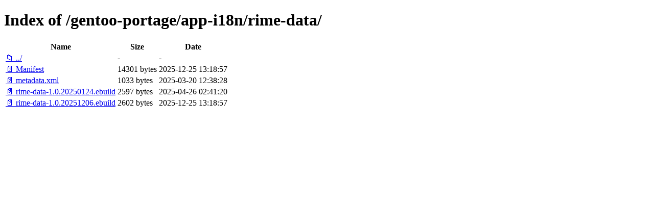

--- FILE ---
content_type: text/html; charset=utf-8
request_url: http://ftp.ru.freebsd.org/gentoo-portage/app-i18n/rime-data/
body_size: 3352
content:

<!DOCTYPE html>
<html>
<head>
    <meta charset="utf-8">
    <title>Index of /gentoo-portage/app-i18n/rime-data/</title>
    <style>
        body { font-family: Arial, sans-serif; margin: 20px; }
        h1 { border-bottom: 1px solid #ccc; padding-bottom: 10px; }
        table { width: 100%; border-collapse: collapse; }
        th, td { text-align: left; padding: 8px; border-bottom: 1px solid #ddd; }
        th { background-color: #f5f5f5; }
        .icon { width: 16px; margin-right: 5px; }
        .name { min-width: 200px; }
        .size { width: 80px; text-align: right; }
        .date { width: 150px; }
        a { text-decoration: none; color: #0066cc; }
        a:hover { text-decoration: underline; }
        .dir { color: #0066cc; font-weight: bold; }
        .file { color: #333; }
    </style>
</head>
<body>
    <h1>Index of /gentoo-portage/app-i18n/rime-data/</h1>
    <table>
        <thead>
            <tr>
                <th class="name">Name</th>
                <th class="size">Size</th>
                <th class="date">Date</th>
            </tr>
        </thead>
        <tbody>
            
            <tr>
                <td class="name">
                    <a href="/gentoo-portage/app-i18n/" class="dir">📁 ../</a>
                </td>
                <td class="size">-</td>
                <td class="date">-</td>
            </tr>
            
            
            <tr>
                <td class="name">
                    
                        
                        <a href="/gentoo-portage/app-i18n/rime-data/Manifest" class="file">📄 Manifest</a>
                        
                    
                </td>
                <td class="size">
                    14301 bytes
                </td>
                <td class="date">2025-12-25 13:18:57</td>
            </tr>
            
            <tr>
                <td class="name">
                    
                        
                        <a href="/gentoo-portage/app-i18n/rime-data/metadata.xml" class="file">📄 metadata.xml</a>
                        
                    
                </td>
                <td class="size">
                    1033 bytes
                </td>
                <td class="date">2025-03-20 12:38:28</td>
            </tr>
            
            <tr>
                <td class="name">
                    
                        
                        <a href="/gentoo-portage/app-i18n/rime-data/rime-data-1.0.20250124.ebuild" class="file">📄 rime-data-1.0.20250124.ebuild</a>
                        
                    
                </td>
                <td class="size">
                    2597 bytes
                </td>
                <td class="date">2025-04-26 02:41:20</td>
            </tr>
            
            <tr>
                <td class="name">
                    
                        
                        <a href="/gentoo-portage/app-i18n/rime-data/rime-data-1.0.20251206.ebuild" class="file">📄 rime-data-1.0.20251206.ebuild</a>
                        
                    
                </td>
                <td class="size">
                    2602 bytes
                </td>
                <td class="date">2025-12-25 13:18:57</td>
            </tr>
            
        </tbody>
    </table>
</body>
</html>
